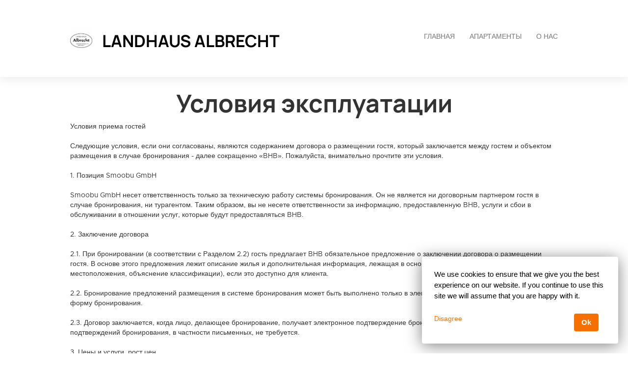

--- FILE ---
content_type: text/html; charset=utf-8
request_url: https://landhaus-albrecht.de/ru/termsOfUse
body_size: 33253
content:




<!DOCTYPE html>

<html lang="ru">
  <head>
    <title>LANDHAUS ALBRECHT - Условия эксплуатации</title>
    <meta property="og:title" content="LANDHAUS ALBRECHT - Условия эксплуатации" />
    <meta property="og:description" content="Easily create your own website to take the maximum benefit out of your properties" />
    <meta property="og:image" content="https://login.smoobu.com/upload/images/website/logo/4/0/2/5/c/4/4/4/website_logo_83bbf83783cb599082fd8aa78d4ac477d8f93052eb0063b8237de03e66e4d1c0.jpg" />
    <meta property="og:type" content="Website" />
    <meta property="og:url" content="landhaus-albrecht.de/" />
    
<meta charset="utf-8">
<meta http-equiv="X-UA-Compatible" content="IE=edge">
<meta name="viewport" content="width=device-width, initial-scale=1.0">
<link rel="stylesheet" media="screen" href="/webjars/bootstrap/3.3.6/css/bootstrap.min.css">
<link rel="stylesheet" media="screen" href="/assets/stylesheets/flexslider.css">
<link rel="stylesheet" media="screen" href="/assets/stylesheets/style.css">
<link rel="stylesheet" media="screen" href="/assets/stylesheets/main.css">
<link rel="stylesheet" media="screen" href="/assets/stylesheets/font-awesome/css/font-awesome.min.css">
<link rel="stylesheet" media="screen" href="/assets/stylesheets/flag-icons/css/flag-icon.min.css">
<link rel="stylesheet" media="screen" href="/assets/stylesheets/js-cookie.css">
<link rel="shortcut icon" type="image/ico" href="/assets/images/favicon.ico">

<link rel="stylesheet" type="text/css" href="/assets/stylesheets/bootstrap-datepicker-1.7.1.min.css" />


    

      <script>
              // Set to the same value as the web property used on the site
              var gaProperty = "G-VZTS78R5G1";

              // Disable tracking if the opt-out cookie exists.
              var disableStr = 'ga-disable-' + gaProperty;
              if (document.cookie.indexOf(disableStr + '=true') > -1) {
                window[disableStr] = true;
              }

              // Opt-out function
              function gaOptout() {
                document.cookie = disableStr + '=true; expires=Thu, 31 Dec 2099 23:59:59 UTC; path=/';
                window[disableStr] = true;
              }
      </script>

      <!-- Global site tag (gtag.js) - Google Analytics -->
      <!-- Google analytics 4 have tags starting with G, the old ones, with U. On the old ones we have to anonymize the ip - not allowed in 4 as it is already set -->
      <script async="async" src="https://www.googletagmanager.com/gtag/js?id=G-VZTS78R5G1"></script>
      <script>
        window.dataLayer = window.dataLayer || [];
        function gtag(){dataLayer.push(arguments);}
        gtag('js', new Date());
        

          gtag('config', 'G-VZTS78R5G1');
        
      </script>
    
  </head>
  <body class="collapsing_header ">
    

    

<header>
  <div class="container">
    <div class="navbar navbar-default" role="navigation">
      <div class="row">
        <div class="col-sm-12 col-md-6">
          <div class="navbar-header">
            <a class="navbar-brand" href="/ru/">
              <div class="brand">
              

                <img src="https://login.smoobu.com/upload/images/website/logo/4/0/2/5/c/4/4/4/website_logo_83bbf83783cb599082fd8aa78d4ac477d8f93052eb0063b8237de03e66e4d1c0.jpg">
              </div>
              <h1 class="logo_title">
              LANDHAUS ALBRECHT
              </h1>
            </a>
            <a class="btn btn-navbar btn-default navbar-toggle" data-toggle="collapse" data-target=".navbar-collapse">
              <span class="icon-bar"></span>
              <span class="icon-bar"></span>
              <span class="icon-bar"></span>
            </a>
          </div>
        </div>
        <div class="col-sm-12 col-md-6 menu">
          <div class="collapse navbar-collapse">
            <ul class="nav pull-right navbar-nav">
              <li class="active"><a href="/ru/">Главная</a></li>
              <li>
              

                <a href="http://landhaus-albrecht.de/ru/apartments">АПАРТАМЕНТЫ</a>
              
              </li>
              <li>
                <a href="http://landhaus-albrecht.de/ru/aboutus">О нас</a>
              </li>
            </ul>
          </div>
        </div>
      </div>
    </div>
  </div>
</header>

    <section class="content-margin-fix content-height-fix">
        <div class="container">
            <div class="row">
                

                    <div class="col-xs-12 abg-content">
                        <h1 class="text-center abg-header">Условия эксплуатации</h1>
                        <p>



Условия приема гостей<br /><br />Следующие условия, если они согласованы, являются содержанием договора о размещении гостя, который заключается между гостем и объектом размещения в случае бронирования - далее сокращенно «BHB». Пожалуйста, внимательно прочтите эти условия.<br /><br />1. Позиция Smoobu GmbH<br /><br />Smoobu GmbH несет ответственность только за техническую работу системы бронирования. Он не является ни договорным партнером гостя в случае бронирования, ни турагентом. Таким образом, вы не несете ответственности за информацию, предоставленную BHB, услуги и сбои в обслуживании в отношении услуг, которые будут предоставляться BHB.<br /><br />2. Заключение договора<br /><br />2.1. При бронировании (в соответствии с Разделом 2.2) гость предлагает BHB обязательное предложение о заключении договора о размещении гостя. В основе этого предложения лежит описание жилья и дополнительная информация, лежащая в основе бронирования (например, описание местоположения, объяснение классификации), если это доступно для клиента.<br /><br />2.2. Бронирование предложений размещения в системе бронирования может быть выполнено только в электронном виде, заполнив и отправив форму бронирования.<br /><br />2.3. Договор заключается, когда лицо, делающее бронирование, получает электронное подтверждение бронирования. Дополнительных подтверждений бронирования, в частности письменных, не требуется.<br /><br />3. Цены и услуги, рост цен<br /><br />3.1. Приведенные цены являются окончательными и включают установленный законом НДС и все дополнительные расходы, если иное не указано в отношении дополнительных расходов. Они применяются для каждой квартиры. Туристический налог или туристическая информация, а также дополнительные услуги могут быть оплачены и показаны отдельно.<br /><br />3.2. Услуги, причитающиеся BHB, являются результатом исключительно содержания подтверждения бронирования в связи с действительным описанием объекта недвижимости, отображаемым на портале бронирования, и информацией об услугах там. Комфортность и оснащенность BHB и забронированного жилья. Отклоняющиеся описания BHB, его объектов и услуг, а также забронированного жилья в брошюрах BHB, каталогах хостов или других документах не имеют отношения к обязательству BHB по предоставлению услуг, если это прямо не упоминается как содержание услуги на странице предложения.<br /><br />. оплата<br /><br />4.1. Срок погашения первоначального взноса и окончательного платежа зависит от информации в предложении и информации, относящейся к этому в подтверждении бронирования. Если там ничего особенного не указано, вся стоимость проживания, включая сборы за дополнительные расходы и дополнительные услуги, подлежит оплате в конце пребывания и должна быть оплачена AF.<br /><br />4.2. Платежи с помощью карт ЕС, кредитных карт, в иностранной валюте и перекрещенными чеками невозможны. Оплата банковским переводом в конце пребывания возможна только с предварительного согласия BHB.<br /><br />5. Отмена и незаезд<br /><br />5.1. В случае отказа AF сохраняет право на оплату согласованной стоимости проживания.<br /><br />5.2. BHB должен стремиться использовать жилье для других целей в ходе своей обычной деловой деятельности, без каких-либо обязательств прилагать особые усилия и с учетом особого характера жилья (например, номера для некурящих, семейные номера).<br /><br />5.3. BHB должен иметь другое размещение и, если это невозможно, компенсировать сэкономленные расходы.<br /><br />5.4. В соответствии с процентами, признанными прецедентным правом для оценки сэкономленных расходов, гость или клиент должен заплатить объекту размещения следующие суммы, в каждом случае исходя из общей стоимости услуг по размещению (включая все дополнительные расходы), но без учета каких-либо государственных сборов. например, туристический налог или туристический налог:<br /><br />На апартаменты / проживание без питания 90%<br />На ночлег и завтрак 80%<br />С полупансионом 70%<br />С полным пансионом 60%<br /><br />5.5. Гость / клиент прямо оставляет за собой право доказать AF, что сэкономленные им расходы значительно выше, чем вычеты, учтенные выше, или что услуги по размещению были использованы для других целей. В случае такого доказательства гость или клиент обязаны заплатить только соответственно меньшую сумму.<br /><br />5.6. Мы настоятельно рекомендуем оформить страховку на случай отмены путешествия.<br /><br />5.7. Заявление о выходе должно быть отправлено непосредственно в AF. Отмена бронирования через портал бронирования или в местном офисе туристической информации невозможна.<br /><br />6. Обязанности заказчика, прекращение действия АФ<br /><br />6.1. Если не оговорено иное, жильем может пользоваться только гость, для которого он был забронирован.<br /><br />6.2. Гость обязан обращаться с помещением и его удобствами, а также со всеми удобствами самого объекта размещения только по назначению и с полной осторожностью.<br /><br />6.3. Гость обязан немедленно сообщать о любых дефектах и сбоях в AF и требовать корректирующих действий. Если уведомление о дефектах по вине пропущено, претензии гостя могут быть полностью или частично недействительными.<br /><br />6.4. Гость может расторгнуть договор только в случае существенных дефектов или сбоев. Он должен был дать AF разумный период времени для исправления дефекта в рамках уведомления о дефектах, если только исправление невозможно, не было отказано AF или немедленное прекращение действия объективно оправдано особыми интересами гостя, которые узнаваемы AF или основаны на таких Причины для продолжения пребывания необоснованны.<br /><br />6.5. Категорически запрещается приносить домашних животных в апартаменты без предварительного согласия BHB.<br /><br />6.6. BHB может расторгнуть договор о размещении гостя без уведомления, если гость нарушает работу BHB или осуществление пребывания, несмотря на предупреждение от BHB, или если он действует вопреки договору до такой степени, что немедленное расторжение договора является оправданным. . Если BHB аннулирует туроператора, положения Раздела 6 применяются соответственно к платежному требованию BHB.<br /><br />7. Ответственность<br /><br />7.1. Договорная ответственность BHB за ущерб, не являющийся физическим, ограничивается трехкратной стоимостью проживания, при условии, что ущерб гостю не причинен BHB намеренно или по грубой небрежности или если BHB несет полную ответственность за ущерб, причиненный гостю по вине заместителя агента. является.<br /><br />7.2. Ответственность BHB по содержанию вещей, ввезенных в соответствии с §§ 701 и след. BGB, не затрагивается этим правилом.<br /><br />7.3. BHB не несет ответственности за сбои в обслуживании в связи с услугами, которые могут быть признаны внешними для гостя / клиента во время пребывания (например, спортивные мероприятия, посещение театров, выставки и т. Д.). То же самое относится к сторонним услугам, которые уже организованы вместе с бронированием жилья, поскольку они явно обозначены как сторонние услуги в рекламе или подтверждении бронирования.<br /><br />8. Срок давности<br /><br />8.1. Претензии гостя по договору о размещении к BHB, независимо от юридической причины, за исключением претензий гостя из-за противоправных действий, истекают через год.<br /><br />8.2. Срок давности начинается в конце года, в котором возникла претензия, и гость узнает об обстоятельствах, которые оправдывают претензию и BHB как должника, или должны были бы узнать о них без грубой небрежности.<br /><br />8.3. Если между гостем и BHB ведутся переговоры относительно заявленных требований или обстоятельств, послуживших основанием для претензии, срок давности приостанавливается до тех пор, пока гость или BHB не откажутся от продолжения переговоров. Вышеупомянутый срок давности в один год наступает не ранее чем через 3 месяца после окончания приостановки.<br /><br />9. Выбор закона и юрисдикции<br /><br />9.1. Законодательство Германии применяется исключительно к договорным отношениям между гостем или клиентом и BHB. То же касается и других правоотношений.<br /><br />9.2. Гость может предъявить иск BHB только на его месте.<br /><br />9.3. Место жительства клиента имеет решающее значение для исков, возбужденных AF против гостя или клиента. Для судебных исков против гостей или клиентов, которые являются торговцами, юридическими лицами в соответствии с государственным или частным правом, или лицами, чье место жительства / бизнеса или обычное место жительства находится за границей, или чей постоянный / служебный адрес или обычное место жительства не на момент подачи иска известно, место юрисдикции согласовано как местонахождение BHB.<br /><br />9.4. Вышеуказанные положения не применяются, если и в той мере, в какой к контракту применимы необязательные положения Европейского Союза или другие международные положения.</p>
                    </div>

                
            </div>
        </div>
    </section>

    

<footer>
    <section id="footer_teasers_wrapper">
        <div class="container">
            <div class="row">
                <div class="footer_teaser col-sm-6 col-md-6">
                    <h3>контакты</h3>
                    <p>
                    Stefan Müller, Landhaus Albrecht Ferienwohnungen
                    </p>
                    <p>
                        Schlipferweg 3, 82481 Mittenwald, Bayern,
                        

                            Германия
                        
                    </p>
                    <p><i class="fa fa-phone"></i> +4988231298</p>
                    <p><i class="fa fa-phone"></i> +491786371413 (мобильный)</p>
                    

                        <p><i class="fa fa-envelope"></i> <a class="font-color-blue" href="mailto:info@landhaus-albrecht.de">info@landhaus-albrecht.de</a></p>
                    
                    

                        <p><a class="font-color-blue" href="/ru/imprint">ВЫХОДНЫЕ ДАННЫЕ</a></p>
                    
                    

                        <p>
                            

                                <a class="font-color-blue" href="/ru/termsOfUse">Условия эксплуатации</a>
                            
                            

                                &nbsp;|&nbsp;
                            
                            

                                <a class="font-color-blue" href="/ru/dataPrivacy">Политика конфиденциальности</a>
                            
                        </p>
                    
                </div>
            </div>
        </div>
    </section>
    <section class="copyright">
        <div class="container">
            <div class="row">
                <div class="text-right col-sm-6 col-md-6">
                    <div class="language">
                        <ul class="nav languageSwitcher">
                            <li class="">
                                <a href="javascript:void(0);" class="font-color-blue dropdown-toggle text-left" data-toggle="dropdown">
                                    <div class="flag-wrapper">
                                        

                                            

                                                <div class="img-thumbnail flag flag-icon-background flag-icon-ru"></div>
                                            
                                        
                                    </div>
                                    Russian
                                </a>
                                <ul class="dropdown-menu">
                                    

                                        <li role="presentation">
                                            <a href="/de/" role="menuitem">
                                                <div class="flag-wrapper">
                                                    

                                                        

                                                            <div class="img-thumbnail flag flag-icon-background flag-icon-de"></div>
                                                        
                                                    
                                                </div>
                                                Deutsch
                                            </a>
                                        </li>
                                    

                                        <li role="presentation">
                                            <a href="/en/" role="menuitem">
                                                <div class="flag-wrapper">
                                                    

                                                        

                                                            <div class="img-thumbnail flag flag-icon-background flag-icon-en"></div>
                                                        
                                                    
                                                </div>
                                                English
                                            </a>
                                        </li>
                                    

                                        <li role="presentation">
                                            <a href="/fr/" role="menuitem">
                                                <div class="flag-wrapper">
                                                    

                                                        

                                                            <div class="img-thumbnail flag flag-icon-background flag-icon-fr"></div>
                                                        
                                                    
                                                </div>
                                                Français
                                            </a>
                                        </li>
                                    

                                        <li role="presentation">
                                            <a href="/it/" role="menuitem">
                                                <div class="flag-wrapper">
                                                    

                                                        

                                                            <div class="img-thumbnail flag flag-icon-background flag-icon-it"></div>
                                                        
                                                    
                                                </div>
                                                Italiano
                                            </a>
                                        </li>
                                    

                                        <li role="presentation">
                                            <a href="/es/" role="menuitem">
                                                <div class="flag-wrapper">
                                                    

                                                        

                                                            <div class="img-thumbnail flag flag-icon-background flag-icon-es"></div>
                                                        
                                                    
                                                </div>
                                                Español
                                            </a>
                                        </li>
                                    

                                        <li role="presentation">
                                            <a href="/nl/" role="menuitem">
                                                <div class="flag-wrapper">
                                                    

                                                        

                                                            <div class="img-thumbnail flag flag-icon-background flag-icon-nl"></div>
                                                        
                                                    
                                                </div>
                                                Nederlands
                                            </a>
                                        </li>
                                    

                                        <li role="presentation">
                                            <a href="/ru/" role="menuitem">
                                                <div class="flag-wrapper">
                                                    

                                                        

                                                            <div class="img-thumbnail flag flag-icon-background flag-icon-ru"></div>
                                                        
                                                    
                                                </div>
                                                Russian
                                            </a>
                                        </li>
                                    
                                </ul>
                            </li>
                        </ul>
                    </div>
                    Copyright ©2026
                </div>
                <div class="text-right col-sm-6 col-md-6">
                        Программное обеспечение для аренды каникул
                    <a class="font-color-blue" href="https://www.smoobu.com" target="_blank">
                        Smoobu
                    </a>
                </div>
            </div>
        </div>
    </section>
</footer>


    
<script type="text/javascript">
		var DiResourceUrl = "/assets/javascripts";
    var locale = "ru";
    var full_locale = "ru";
</script>

<script src='/webjars/jquery/2.2.2/jquery.min.js' type="text/javascript"></script>
<script src='/webjars/bootstrap/3.3.6/js/bootstrap.min.js' type="text/javascript"></script>

<script src='/assets/lib/di-js/JqueryUtils.js' type="text/javascript"></script>
<script src='/assets/lib/di-js/Di.js' type="text/javascript"></script>

<script src='/assets/javascripts/template/collapser.js' type="text/javascript"></script>
<script src='/assets/javascripts/template/contact_form.js' type="text/javascript"></script>
<script src='/assets/javascripts/template/parallax.min.js' type="text/javascript"></script>
<script src='/assets/javascripts/template/jquery.mb.YTPlayer.js' type="text/javascript"></script>
<script src='/assets/javascripts/template/modernizr.custom.48287.js' type="text/javascript"></script>
<script src='/assets/javascripts/template/jquery.flexslider-min.js' type="text/javascript"></script>
<script src='/assets/javascripts/template/isotope/jquery.isotope.min.js' type="text/javascript"></script>
<script src='/assets/javascripts/template/jquery.ui.totop.js' type="text/javascript"></script>
<script src='/assets/javascripts/template/easing.js' type="text/javascript"></script>
<script src='/assets/javascripts/template/wow.min.js' type="text/javascript"></script>
<script src='/assets/javascripts/template/snap.svg-min.js' type="text/javascript"></script>
<script src='/assets/javascripts/template/restart_theme.js' type="text/javascript"></script>

<script src='/assets/lib/di-js/JqueryUtils.js' type="text/javascript"></script>
<script src='/assets/lib/di-js/Di.js' type="text/javascript"></script>
<script src='/assets/javascripts/bootstrap-datepicker.js' type="text/javascript"></script>
<script src='/assets/javascripts/js-cookie.js' type="text/javascript"></script>
<script src='/assets/javascripts/CurrentPageMarker.js' type="text/javascript"></script>



    <script src='https://cdnjs.cloudflare.com/ajax/libs/bootstrap-datepicker/1.7.1/locales/bootstrap-datepicker.ru.min.js' type="text/javascript"></script>


<script>
        window.addEventListener('load', function(){

          setTimeout(function() {

            var aAllImages= document.getElementsByTagName('img');
            for (var i=0; i < aAllImages.length; i++) {

              if (aAllImages[i].getAttribute('data-src')) {

                aAllImages[i].setAttribute('src', aAllImages[i].getAttribute('data-src'));
              }
            }

            var aAllFigures= document.getElementsByTagName('figure');
            for (var j=0; j < aAllFigures.length; j++) {

              if (aAllFigures[j].getAttribute('data-src')) {

                aAllFigures[j].setAttribute('style', aAllFigures[j].getAttribute('data-src'));
              }
            }
          }, 100);
        }, false)
</script>

    

      
    

  <div class="modal fade" id="imagePopUp" tabindex="-1" role="dialog" aria-labelledby="imagePopUp">
    <img
      class="modal-content"
      src=""
    >
    </div>

    

      <div id="cookie_law_notification" data-controller="Apartment/Apartment/checkToken" class="cookielaw3 cookie_ hidden">
        <div id="cookie_message">
          We use cookies to ensure that we give you the best experience on our website. If you continue to use this site we will assume that you are happy with it.
        </div>
        <div id="cookie_accept_button" data-controller="Apartment/Apartment/acceptToken" title="I Accept">Ok</div>
        <div id="cookie_close_button" title="Close"><a href="javascript:gaOptout()" data-controller="Apartment/Apartment/disagreeToken">Disagree</a></div>
      </div>
    
  </body>
</html>



--- FILE ---
content_type: text/css; charset=utf-8
request_url: https://landhaus-albrecht.de/assets/stylesheets/js-cookie.css
body_size: 4916
content:
#cookie_law_notification{font-family:-apple-system,BlinkMacSystemFont,"Segoe UI",Roboto,"Helvetica Neue",Arial,sans-serif,"Apple Color Emoji","Segoe UI Emoji","Segoe UI Symbol";transition:all .5s;padding:15px;-webkit-box-shadow:0 4px 32px 0 rgba(0,0,0,.5);-moz-box-shadow:0 4px 32px 0 rgba(0,0,0,.5);box-shadow:0 4px 32px 0 rgba(0,0,0,.5);-o-box-shadow:0 4px 32px 0 rgba(0,0,0,.5);-ms-box-shadow:0 4px 32px 0 rgba(0,0,0,.5);line-height:1.5;box-sizing:border-box;visibility:visible!important}#cookie_law_notification blockquote{padding:0;margin:0 0 15px}#cookie_accept_button{cursor:pointer}#cookie_law_notification.cookielaw1{font-size:13px;bottom:0;position:fixed;left:0;right:0;width:100%;background-color:#262626;z-index:9999999}#cookie_law_notification a{color:#f67000}.cookielaw1 #cookie_message{width:calc(100% - 130px);color:#D9D9D9;font-size:15px;text-align:justify}.cookielaw1 #cookie_accept_button{background-color:#FFF;border-color:#FFF;width:100px;line-height:36px;height:36px;font-size:15px;position:absolute;right:20px;top:50%;margin-top:-18px;border-radius:4px;color:#000;font-weight:700;text-align:center}#cookie_law_notification.cookielaw2{bottom:20px;position:fixed;left:20px;width:400px;background-color:#262626;z-index:9999999;padding:25px}.cookielaw2 #cookie_message{width:100%;color:#D9D9D9;font-size:15px;padding-bottom:25px;display:block;text-align:justify}.cookielaw2 #cookie_accept_button,.cookielaw3 #cookie_accept_button{border-color:#FFF;font-size:15px;border-radius:4px;text-align:center;display:block}.cookielaw2 #cookie_accept_button{background-color:#FFF;width:calc(100% - 40px);margin:auto;line-height:36px;height:36px;color:#000;font-weight:700}.cookielaw4 #cookie_accept_button,.cookielaw5 #cookie_accept_button{line-height:36px;height:36px;top:50%;margin-top:-18px;font-weight:700}#cookie_law_notification.cookielaw3{transition:all .5s;position:fixed;width:400px;background-color:#fff;border-radius:4px;bottom:20px;right:20px;z-index:9999999;padding:25px}.cookielaw3 #cookie_message{width:100%;color:#000;font-size:15px;padding:0 0 25px;display:block}.cookielaw3 #cookie_accept_button{background-color:#f67000;float:right;padding:0 15px;margin-right:15px;line-height:36px;height:36px;color:#fff;font-weight:700}#cookie_law_notification.cookielaw4{font-size:13px;bottom:0;position:fixed;left:0;right:0;width:100%;background-color:#c64444;z-index:9999999}#cookie_law_notification.cookielaw4 a{color:#fff;text-decoration:underline}.cookielaw4 #cookie_message{width:calc(100% - 140px);color:#fff;font-size:15px;text-align:justify}.cookielaw4 #cookie_accept_button{background-color:#fff;border-color:#c64444;width:110px;font-size:15px;position:absolute;right:20px;color:#c64444;text-align:center}#cookie_law_notification.cookielaw5{font-size:13px;bottom:0;position:fixed;left:0;right:0;width:100%;background-color:#237AFC;z-index:9999999}#cookie_law_notification.cookielaw5 a{color:#fff;text-decoration:underline overline}.cookielaw5 #cookie_message{width:calc(100% - 140px);color:#fff;font-size:15px;text-align:justify}.cookielaw5 #cookie_accept_button{border:2px solid #fff;width:110px;font-size:15px;position:absolute;right:20px;color:#fff;text-align:center}.cookie_bottom_left,.cookie_bottom_right{bottom:20px!important;top:auto!important}.cookie_bottom_left{left:20px!important;right:auto!important}.cookie_bottom_right{right:20px!important;left:auto!important}.cookie_top_left,.cookie_top_right{top:20px!important;bottom:auto!important}.cookie_top_left{left:20px!important;right:auto!important}.cookie_top_right{right:20px!important;left:auto!important}.cookie_bottom,.cookie_top{right:0!important;left:0!important}.cookie_top{top:0!important;bottom:auto!important}.cookie_bottom{top:auto!important;bottom:0!important}#cookie_law_notification.shake{animation:shake .82s cubic-bezier(.36,.07,.19,.97) both;transform:translate3d(0,0,0);backface-visibility:hidden;perspective:1000px}@keyframes shake{10%,90%{transform:translate3d(-1px,0,0)}20%,80%{transform:translate3d(2px,0,0)}30%,50%,70%{transform:translate3d(-4px,0,0)}40%,60%{transform:translate3d(4px,0,0)}}#cookie_law_notification.shake2{animation:shake2 .5s}@keyframes shake2{0%{transform:translate(1px,1px) rotate(0)}10%{transform:translate(-1px,-2px) rotate(-1deg)}20%{transform:translate(-3px,0) rotate(1deg)}30%{transform:translate(3px,2px) rotate(0)}40%{transform:translate(1px,-1px) rotate(1deg)}50%{transform:translate(-1px,2px) rotate(-1deg)}60%{transform:translate(-3px,1px) rotate(0)}70%{transform:translate(3px,1px) rotate(-1deg)}80%{transform:translate(-1px,-1px) rotate(1deg)}90%{transform:translate(1px,2px) rotate(0)}100%{transform:translate(1px,-2px) rotate(-1deg)}}@media (max-width:767px){#cookie_law_notification{left:0!important;right:0!important;width:100%!important}#cookie_law_notification.cookielaw2,#cookie_law_notification.cookielaw3{left:15px!important;right:15px!important;width:auto!important}}